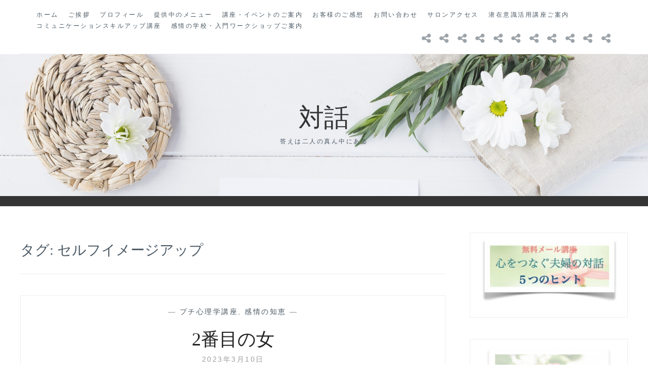

--- FILE ---
content_type: text/html; charset=UTF-8
request_url: https://taiwa-salon.com/tag/%E3%82%BB%E3%83%AB%E3%83%95%E3%82%A4%E3%83%A1%E3%83%BC%E3%82%B8%E3%82%A2%E3%83%83%E3%83%97/
body_size: 62587
content:
<!DOCTYPE html><html lang="ja"><head><meta charset="UTF-8"><meta name="viewport" content="width=device-width, initial-scale=1"><link rel="profile" href="http://gmpg.org/xfn/11"><link rel="pingback" href="https://taiwa-salon.com/xmlrpc.php"><title>セルフイメージアップ | 対話</title><meta name='robots' content='max-image-preview:large' /><link rel='dns-prefetch' href='//webfonts.sakura.ne.jp' /><link rel="alternate" type="application/rss+xml" title="対話 &raquo; フィード" href="https://taiwa-salon.com/feed/" /><link rel="alternate" type="application/rss+xml" title="対話 &raquo; コメントフィード" href="https://taiwa-salon.com/comments/feed/" /><link rel="alternate" type="application/rss+xml" title="対話 &raquo; セルフイメージアップ タグのフィード" href="https://taiwa-salon.com/tag/%e3%82%bb%e3%83%ab%e3%83%95%e3%82%a4%e3%83%a1%e3%83%bc%e3%82%b8%e3%82%a2%e3%83%83%e3%83%97/feed/" /><meta name="description" content="セルフイメージアップ について 対話 答えは二人の真ん中にある" />  <script defer src="[data-uri]"></script> <style type="text/css">img.wp-smiley,
img.emoji {
	display: inline !important;
	border: none !important;
	box-shadow: none !important;
	height: 1em !important;
	width: 1em !important;
	margin: 0 0.07em !important;
	vertical-align: -0.1em !important;
	background: none !important;
	padding: 0 !important;
}</style><link rel='stylesheet' id='vkExUnit_common_style-css' href='https://taiwa-salon.com/wp-content/cache/autoptimize/autoptimize_single_5c7b0f174531342b2d93ecbe2bd69b98.php' type='text/css' media='all' /><style id='vkExUnit_common_style-inline-css' type='text/css'>.veu_promotion-alert__content--text { border: 1px solid rgba(0,0,0,0.125); padding: 0.5em 1em; border-radius: var(--vk-size-radius); margin-bottom: var(--vk-margin-block-bottom); font-size: 0.875rem; } /* Alert Content部分に段落タグを入れた場合に最後の段落の余白を0にする */ .veu_promotion-alert__content--text p:last-of-type{ margin-bottom:0; margin-top: 0; }
:root {--ver_page_top_button_url:url(https://taiwa-salon.com/wp-content/plugins/vk-all-in-one-expansion-unit/assets/images/to-top-btn-icon.svg);}@font-face {font-weight: normal;font-style: normal;font-family: "vk_sns";src: url("https://taiwa-salon.com/wp-content/plugins/vk-all-in-one-expansion-unit/inc/sns/icons/fonts/vk_sns.eot?-bq20cj");src: url("https://taiwa-salon.com/wp-content/plugins/vk-all-in-one-expansion-unit/inc/sns/icons/fonts/vk_sns.eot?#iefix-bq20cj") format("embedded-opentype"),url("https://taiwa-salon.com/wp-content/plugins/vk-all-in-one-expansion-unit/inc/sns/icons/fonts/vk_sns.woff?-bq20cj") format("woff"),url("https://taiwa-salon.com/wp-content/plugins/vk-all-in-one-expansion-unit/inc/sns/icons/fonts/vk_sns.ttf?-bq20cj") format("truetype"),url("https://taiwa-salon.com/wp-content/plugins/vk-all-in-one-expansion-unit/inc/sns/icons/fonts/vk_sns.svg?-bq20cj#vk_sns") format("svg");}</style><link rel='stylesheet' id='wp-block-library-css' href='https://taiwa-salon.com/wp-includes/css/dist/block-library/style.min.css' type='text/css' media='all' /><style id='classic-theme-styles-inline-css' type='text/css'>/*! This file is auto-generated */
.wp-block-button__link{color:#fff;background-color:#32373c;border-radius:9999px;box-shadow:none;text-decoration:none;padding:calc(.667em + 2px) calc(1.333em + 2px);font-size:1.125em}.wp-block-file__button{background:#32373c;color:#fff;text-decoration:none}</style><style id='global-styles-inline-css' type='text/css'>body{--wp--preset--color--black: #000000;--wp--preset--color--cyan-bluish-gray: #abb8c3;--wp--preset--color--white: #ffffff;--wp--preset--color--pale-pink: #f78da7;--wp--preset--color--vivid-red: #cf2e2e;--wp--preset--color--luminous-vivid-orange: #ff6900;--wp--preset--color--luminous-vivid-amber: #fcb900;--wp--preset--color--light-green-cyan: #7bdcb5;--wp--preset--color--vivid-green-cyan: #00d084;--wp--preset--color--pale-cyan-blue: #8ed1fc;--wp--preset--color--vivid-cyan-blue: #0693e3;--wp--preset--color--vivid-purple: #9b51e0;--wp--preset--gradient--vivid-cyan-blue-to-vivid-purple: linear-gradient(135deg,rgba(6,147,227,1) 0%,rgb(155,81,224) 100%);--wp--preset--gradient--light-green-cyan-to-vivid-green-cyan: linear-gradient(135deg,rgb(122,220,180) 0%,rgb(0,208,130) 100%);--wp--preset--gradient--luminous-vivid-amber-to-luminous-vivid-orange: linear-gradient(135deg,rgba(252,185,0,1) 0%,rgba(255,105,0,1) 100%);--wp--preset--gradient--luminous-vivid-orange-to-vivid-red: linear-gradient(135deg,rgba(255,105,0,1) 0%,rgb(207,46,46) 100%);--wp--preset--gradient--very-light-gray-to-cyan-bluish-gray: linear-gradient(135deg,rgb(238,238,238) 0%,rgb(169,184,195) 100%);--wp--preset--gradient--cool-to-warm-spectrum: linear-gradient(135deg,rgb(74,234,220) 0%,rgb(151,120,209) 20%,rgb(207,42,186) 40%,rgb(238,44,130) 60%,rgb(251,105,98) 80%,rgb(254,248,76) 100%);--wp--preset--gradient--blush-light-purple: linear-gradient(135deg,rgb(255,206,236) 0%,rgb(152,150,240) 100%);--wp--preset--gradient--blush-bordeaux: linear-gradient(135deg,rgb(254,205,165) 0%,rgb(254,45,45) 50%,rgb(107,0,62) 100%);--wp--preset--gradient--luminous-dusk: linear-gradient(135deg,rgb(255,203,112) 0%,rgb(199,81,192) 50%,rgb(65,88,208) 100%);--wp--preset--gradient--pale-ocean: linear-gradient(135deg,rgb(255,245,203) 0%,rgb(182,227,212) 50%,rgb(51,167,181) 100%);--wp--preset--gradient--electric-grass: linear-gradient(135deg,rgb(202,248,128) 0%,rgb(113,206,126) 100%);--wp--preset--gradient--midnight: linear-gradient(135deg,rgb(2,3,129) 0%,rgb(40,116,252) 100%);--wp--preset--font-size--small: 13px;--wp--preset--font-size--medium: 20px;--wp--preset--font-size--large: 36px;--wp--preset--font-size--x-large: 42px;--wp--preset--spacing--20: 0.44rem;--wp--preset--spacing--30: 0.67rem;--wp--preset--spacing--40: 1rem;--wp--preset--spacing--50: 1.5rem;--wp--preset--spacing--60: 2.25rem;--wp--preset--spacing--70: 3.38rem;--wp--preset--spacing--80: 5.06rem;--wp--preset--shadow--natural: 6px 6px 9px rgba(0, 0, 0, 0.2);--wp--preset--shadow--deep: 12px 12px 50px rgba(0, 0, 0, 0.4);--wp--preset--shadow--sharp: 6px 6px 0px rgba(0, 0, 0, 0.2);--wp--preset--shadow--outlined: 6px 6px 0px -3px rgba(255, 255, 255, 1), 6px 6px rgba(0, 0, 0, 1);--wp--preset--shadow--crisp: 6px 6px 0px rgba(0, 0, 0, 1);}:where(.is-layout-flex){gap: 0.5em;}:where(.is-layout-grid){gap: 0.5em;}body .is-layout-flow > .alignleft{float: left;margin-inline-start: 0;margin-inline-end: 2em;}body .is-layout-flow > .alignright{float: right;margin-inline-start: 2em;margin-inline-end: 0;}body .is-layout-flow > .aligncenter{margin-left: auto !important;margin-right: auto !important;}body .is-layout-constrained > .alignleft{float: left;margin-inline-start: 0;margin-inline-end: 2em;}body .is-layout-constrained > .alignright{float: right;margin-inline-start: 2em;margin-inline-end: 0;}body .is-layout-constrained > .aligncenter{margin-left: auto !important;margin-right: auto !important;}body .is-layout-constrained > :where(:not(.alignleft):not(.alignright):not(.alignfull)){max-width: var(--wp--style--global--content-size);margin-left: auto !important;margin-right: auto !important;}body .is-layout-constrained > .alignwide{max-width: var(--wp--style--global--wide-size);}body .is-layout-flex{display: flex;}body .is-layout-flex{flex-wrap: wrap;align-items: center;}body .is-layout-flex > *{margin: 0;}body .is-layout-grid{display: grid;}body .is-layout-grid > *{margin: 0;}:where(.wp-block-columns.is-layout-flex){gap: 2em;}:where(.wp-block-columns.is-layout-grid){gap: 2em;}:where(.wp-block-post-template.is-layout-flex){gap: 1.25em;}:where(.wp-block-post-template.is-layout-grid){gap: 1.25em;}.has-black-color{color: var(--wp--preset--color--black) !important;}.has-cyan-bluish-gray-color{color: var(--wp--preset--color--cyan-bluish-gray) !important;}.has-white-color{color: var(--wp--preset--color--white) !important;}.has-pale-pink-color{color: var(--wp--preset--color--pale-pink) !important;}.has-vivid-red-color{color: var(--wp--preset--color--vivid-red) !important;}.has-luminous-vivid-orange-color{color: var(--wp--preset--color--luminous-vivid-orange) !important;}.has-luminous-vivid-amber-color{color: var(--wp--preset--color--luminous-vivid-amber) !important;}.has-light-green-cyan-color{color: var(--wp--preset--color--light-green-cyan) !important;}.has-vivid-green-cyan-color{color: var(--wp--preset--color--vivid-green-cyan) !important;}.has-pale-cyan-blue-color{color: var(--wp--preset--color--pale-cyan-blue) !important;}.has-vivid-cyan-blue-color{color: var(--wp--preset--color--vivid-cyan-blue) !important;}.has-vivid-purple-color{color: var(--wp--preset--color--vivid-purple) !important;}.has-black-background-color{background-color: var(--wp--preset--color--black) !important;}.has-cyan-bluish-gray-background-color{background-color: var(--wp--preset--color--cyan-bluish-gray) !important;}.has-white-background-color{background-color: var(--wp--preset--color--white) !important;}.has-pale-pink-background-color{background-color: var(--wp--preset--color--pale-pink) !important;}.has-vivid-red-background-color{background-color: var(--wp--preset--color--vivid-red) !important;}.has-luminous-vivid-orange-background-color{background-color: var(--wp--preset--color--luminous-vivid-orange) !important;}.has-luminous-vivid-amber-background-color{background-color: var(--wp--preset--color--luminous-vivid-amber) !important;}.has-light-green-cyan-background-color{background-color: var(--wp--preset--color--light-green-cyan) !important;}.has-vivid-green-cyan-background-color{background-color: var(--wp--preset--color--vivid-green-cyan) !important;}.has-pale-cyan-blue-background-color{background-color: var(--wp--preset--color--pale-cyan-blue) !important;}.has-vivid-cyan-blue-background-color{background-color: var(--wp--preset--color--vivid-cyan-blue) !important;}.has-vivid-purple-background-color{background-color: var(--wp--preset--color--vivid-purple) !important;}.has-black-border-color{border-color: var(--wp--preset--color--black) !important;}.has-cyan-bluish-gray-border-color{border-color: var(--wp--preset--color--cyan-bluish-gray) !important;}.has-white-border-color{border-color: var(--wp--preset--color--white) !important;}.has-pale-pink-border-color{border-color: var(--wp--preset--color--pale-pink) !important;}.has-vivid-red-border-color{border-color: var(--wp--preset--color--vivid-red) !important;}.has-luminous-vivid-orange-border-color{border-color: var(--wp--preset--color--luminous-vivid-orange) !important;}.has-luminous-vivid-amber-border-color{border-color: var(--wp--preset--color--luminous-vivid-amber) !important;}.has-light-green-cyan-border-color{border-color: var(--wp--preset--color--light-green-cyan) !important;}.has-vivid-green-cyan-border-color{border-color: var(--wp--preset--color--vivid-green-cyan) !important;}.has-pale-cyan-blue-border-color{border-color: var(--wp--preset--color--pale-cyan-blue) !important;}.has-vivid-cyan-blue-border-color{border-color: var(--wp--preset--color--vivid-cyan-blue) !important;}.has-vivid-purple-border-color{border-color: var(--wp--preset--color--vivid-purple) !important;}.has-vivid-cyan-blue-to-vivid-purple-gradient-background{background: var(--wp--preset--gradient--vivid-cyan-blue-to-vivid-purple) !important;}.has-light-green-cyan-to-vivid-green-cyan-gradient-background{background: var(--wp--preset--gradient--light-green-cyan-to-vivid-green-cyan) !important;}.has-luminous-vivid-amber-to-luminous-vivid-orange-gradient-background{background: var(--wp--preset--gradient--luminous-vivid-amber-to-luminous-vivid-orange) !important;}.has-luminous-vivid-orange-to-vivid-red-gradient-background{background: var(--wp--preset--gradient--luminous-vivid-orange-to-vivid-red) !important;}.has-very-light-gray-to-cyan-bluish-gray-gradient-background{background: var(--wp--preset--gradient--very-light-gray-to-cyan-bluish-gray) !important;}.has-cool-to-warm-spectrum-gradient-background{background: var(--wp--preset--gradient--cool-to-warm-spectrum) !important;}.has-blush-light-purple-gradient-background{background: var(--wp--preset--gradient--blush-light-purple) !important;}.has-blush-bordeaux-gradient-background{background: var(--wp--preset--gradient--blush-bordeaux) !important;}.has-luminous-dusk-gradient-background{background: var(--wp--preset--gradient--luminous-dusk) !important;}.has-pale-ocean-gradient-background{background: var(--wp--preset--gradient--pale-ocean) !important;}.has-electric-grass-gradient-background{background: var(--wp--preset--gradient--electric-grass) !important;}.has-midnight-gradient-background{background: var(--wp--preset--gradient--midnight) !important;}.has-small-font-size{font-size: var(--wp--preset--font-size--small) !important;}.has-medium-font-size{font-size: var(--wp--preset--font-size--medium) !important;}.has-large-font-size{font-size: var(--wp--preset--font-size--large) !important;}.has-x-large-font-size{font-size: var(--wp--preset--font-size--x-large) !important;}
.wp-block-navigation a:where(:not(.wp-element-button)){color: inherit;}
:where(.wp-block-post-template.is-layout-flex){gap: 1.25em;}:where(.wp-block-post-template.is-layout-grid){gap: 1.25em;}
:where(.wp-block-columns.is-layout-flex){gap: 2em;}:where(.wp-block-columns.is-layout-grid){gap: 2em;}
.wp-block-pullquote{font-size: 1.5em;line-height: 1.6;}</style><link rel='stylesheet' id='veu-cta-css' href='https://taiwa-salon.com/wp-content/cache/autoptimize/autoptimize_single_49cf85eb7ca34c20416a105d8aeca134.php' type='text/css' media='all' /><link rel='stylesheet' id='anissa-style-css' href='https://taiwa-salon.com/wp-content/cache/autoptimize/autoptimize_single_83764f7042e48d91ec441a0eaf51d929.php' type='text/css' media='all' /><link rel='stylesheet' id='anissa-fontawesome-css' href='https://taiwa-salon.com/wp-content/cache/autoptimize/autoptimize_single_a207208f1e7533e2d1438db2af73aa7d.php' type='text/css' media='all' /><link rel='stylesheet' id='elementor-lazyload-css' href='https://taiwa-salon.com/wp-content/plugins/elementor/assets/css/modules/lazyload/frontend.min.css' type='text/css' media='all' /> <script defer type='text/javascript' src='https://taiwa-salon.com/wp-includes/js/jquery/jquery.min.js' id='jquery-core-js'></script> <script defer type='text/javascript' src='https://taiwa-salon.com/wp-includes/js/jquery/jquery-migrate.min.js' id='jquery-migrate-js'></script> <script defer type='text/javascript' src='//webfonts.sakura.ne.jp/js/sakurav3.js?fadein=0' id='typesquare_std-js'></script> <link rel="https://api.w.org/" href="https://taiwa-salon.com/wp-json/" /><link rel="alternate" type="application/json" href="https://taiwa-salon.com/wp-json/wp/v2/tags/37" /><link rel="EditURI" type="application/rsd+xml" title="RSD" href="https://taiwa-salon.com/xmlrpc.php?rsd" /><meta name="generator" content="WordPress 6.3.7" /><meta name="generator" content="Elementor 3.16.6; features: e_dom_optimization, e_optimized_assets_loading, e_optimized_css_loading, additional_custom_breakpoints; settings: css_print_method-external, google_font-enabled, font_display-auto"><style type="text/css" id="custom-header-image">.site-branding:before {
				background-image: url( https://taiwa-salon.com/wp-content/themes/anissa/img/header.jpg);
				background-position: center;
				background-repeat: no-repeat;
				background-size: cover;
				content: "";
				display: block;
				position: absolute;
				top: 0;
				left: 0;
				width: 100%;
				height: 100%;
				z-index:-1;
			}</style><meta property="og:site_name" content="対話" /><meta property="og:url" content="https://taiwa-salon.com/2023/03/10/second-wife/" /><meta property="og:title" content="タグ: セルフイメージアップ | 対話" /><meta property="og:description" content="セルフイメージアップ について 対話 答えは二人の真ん中にある" /><meta property="og:type" content="article" /><meta name="twitter:card" content="summary_large_image"><meta name="twitter:description" content="セルフイメージアップ について 対話 答えは二人の真ん中にある"><meta name="twitter:title" content="タグ: セルフイメージアップ | 対話"><meta name="twitter:url" content="https://taiwa-salon.com/2023/03/10/second-wife/"><meta name="twitter:domain" content="taiwa-salon.com"><link rel="icon" href="https://taiwa-salon.com/wp-content/uploads/2017/11/cropped-うさぎ-32x32.jpg" sizes="32x32" /><link rel="icon" href="https://taiwa-salon.com/wp-content/uploads/2017/11/cropped-うさぎ-192x192.jpg" sizes="192x192" /><link rel="apple-touch-icon" href="https://taiwa-salon.com/wp-content/uploads/2017/11/cropped-うさぎ-180x180.jpg" /><meta name="msapplication-TileImage" content="https://taiwa-salon.com/wp-content/uploads/2017/11/cropped-うさぎ-270x270.jpg" />  <script defer src="https://www.googletagmanager.com/gtag/js?id=UA-111559304-1"></script> <script defer src="[data-uri]"></script> </head><body class="archive tag tag-37 post-type-post e-lazyload elementor-default elementor-kit-2758"><div id="page" class="hfeed site"> <a class="skip-link screen-reader-text" href="#content">コンテンツにスキップ</a><header id="masthead" class="site-header" role="banner"><nav id="site-navigation" class="main-navigation clear" role="navigation"> <button class="menu-toggle" aria-controls="primary-menu" aria-expanded="false">メニュー</button><div class="menu-%e3%82%b5%e3%82%a4%e3%83%89%e3%83%a1%e3%83%8b%e3%83%a5%e3%83%bc-container"><ul id="primary-menu" class="menu"><li id="menu-item-88" class="menu-item menu-item-type-custom menu-item-object-custom menu-item-home menu-item-88"><a href="http://taiwa-salon.com/">ホーム</a></li><li id="menu-item-163" class="menu-item menu-item-type-post_type menu-item-object-page menu-item-163"><a href="https://taiwa-salon.com/welcome-message/">ご挨拶</a></li><li id="menu-item-194" class="menu-item menu-item-type-post_type menu-item-object-page menu-item-194"><a href="https://taiwa-salon.com/profile/">プロフィール</a></li><li id="menu-item-187" class="menu-item menu-item-type-post_type menu-item-object-page menu-item-187"><a href="https://taiwa-salon.com/menu/">提供中のメニュー</a></li><li id="menu-item-178" class="menu-item menu-item-type-post_type menu-item-object-page menu-item-178"><a href="https://taiwa-salon.com/event/">講座・イベントのご案内</a></li><li id="menu-item-202" class="menu-item menu-item-type-post_type menu-item-object-page menu-item-202"><a href="https://taiwa-salon.com/costumer-feedback/">お客様のご感想</a></li><li id="menu-item-86" class="menu-item menu-item-type-custom menu-item-object-custom menu-item-86"><a href="https://forms.gle/swhv6VGxE8zARDym9">お問い合わせ</a></li><li id="menu-item-327" class="menu-item menu-item-type-post_type menu-item-object-page menu-item-327"><a href="https://taiwa-salon.com/access/">サロンアクセス</a></li><li id="menu-item-2948" class="menu-item menu-item-type-post_type menu-item-object-page menu-item-2948"><a href="https://taiwa-salon.com/lesson/">潜在意識活用講座ご案内</a></li><li id="menu-item-3685" class="menu-item menu-item-type-post_type menu-item-object-page menu-item-3685"><a href="https://taiwa-salon.com/?page_id=3675">コミュニケーションスキルアップ講座</a></li><li id="menu-item-3285" class="menu-item menu-item-type-post_type menu-item-object-page menu-item-3285"><a href="https://taiwa-salon.com/workshop/">感情の学校・入門ワークショップご案内</a></li></ul></div><div class="social-links"><ul id="menu-%e3%82%b5%e3%82%a4%e3%83%89%e3%83%a1%e3%83%8b%e3%83%a5%e3%83%bc" class="menu"><li class="menu-item menu-item-type-custom menu-item-object-custom menu-item-home menu-item-88"><a href="http://taiwa-salon.com/"><span class="screen-reader-text">ホーム</span></a></li><li class="menu-item menu-item-type-post_type menu-item-object-page menu-item-163"><a href="https://taiwa-salon.com/welcome-message/"><span class="screen-reader-text">ご挨拶</span></a></li><li class="menu-item menu-item-type-post_type menu-item-object-page menu-item-194"><a href="https://taiwa-salon.com/profile/"><span class="screen-reader-text">プロフィール</span></a></li><li class="menu-item menu-item-type-post_type menu-item-object-page menu-item-187"><a href="https://taiwa-salon.com/menu/"><span class="screen-reader-text">提供中のメニュー</span></a></li><li class="menu-item menu-item-type-post_type menu-item-object-page menu-item-178"><a href="https://taiwa-salon.com/event/"><span class="screen-reader-text">講座・イベントのご案内</span></a></li><li class="menu-item menu-item-type-post_type menu-item-object-page menu-item-202"><a href="https://taiwa-salon.com/costumer-feedback/"><span class="screen-reader-text">お客様のご感想</span></a></li><li class="menu-item menu-item-type-custom menu-item-object-custom menu-item-86"><a href="https://forms.gle/swhv6VGxE8zARDym9"><span class="screen-reader-text">お問い合わせ</span></a></li><li class="menu-item menu-item-type-post_type menu-item-object-page menu-item-327"><a href="https://taiwa-salon.com/access/"><span class="screen-reader-text">サロンアクセス</span></a></li><li class="menu-item menu-item-type-post_type menu-item-object-page menu-item-2948"><a href="https://taiwa-salon.com/lesson/"><span class="screen-reader-text">潜在意識活用講座ご案内</span></a></li><li class="menu-item menu-item-type-post_type menu-item-object-page menu-item-3685"><a href="https://taiwa-salon.com/?page_id=3675"><span class="screen-reader-text">コミュニケーションスキルアップ講座</span></a></li><li class="menu-item menu-item-type-post_type menu-item-object-page menu-item-3285"><a href="https://taiwa-salon.com/workshop/"><span class="screen-reader-text">感情の学校・入門ワークショップご案内</span></a></li></ul></div></nav><div class="site-branding"><h1 class="site-title"><a href="https://taiwa-salon.com/" rel="home">対話</a></h1><h2 class="site-description">答えは二人の真ん中にある</h2></div></header><div id="content" class="site-content"><div class="wrap clear"><div id="primary" class="content-area"><main id="main" class="site-main" role="main"><header class="page-header"><h1 class="page-title">タグ: <span>セルフイメージアップ</span></h1></header><article id="post-3565" class="post-3565 post type-post status-publish format-standard has-post-thumbnail hentry category-20 category-77 tag-68 tag-69 tag-37 tag-31 tag-66 tag-52 tag-36"><div class="entry-cat"> &mdash; <a href="https://taiwa-salon.com/category/%e3%83%97%e3%83%81%e5%bf%83%e7%90%86%e5%ad%a6%e8%ac%9b%e5%ba%a7/" rel="category tag">プチ心理学講座</a>, <a href="https://taiwa-salon.com/category/%e6%84%9f%e6%83%85%e3%81%ae%e7%9f%a5%e6%81%b5/" rel="category tag">感情の知恵</a> &mdash;</div><header class="entry-header"><h1 class="entry-title"><a href="https://taiwa-salon.com/2023/03/10/second-wife/" rel="bookmark">2番目の女</a></h1><div class="entry-datetop"> <a href="https://taiwa-salon.com/2023/03/10/second-wife/" title="2番目の女">2023年3月10日</a></div><div class="featured-image"> <a href="https://taiwa-salon.com/2023/03/10/second-wife/" title="2番目の女"><img width="900" height="450" src="https://taiwa-salon.com/wp-content/uploads/2023/03/crown-g96be39728_1920-900x450.jpg" class="attachment-anissa-home size-anissa-home wp-post-image" alt="" decoding="async" fetchpriority="high" /></a></div></header><div class="entry-summary"><p>こんにちは。 感情の学校主宰、対話トレーナーのアマノテルヒです。 &nbsp; 暖かい日が増えてきました。いかがお過ごしですか？ &nbsp; 最近私は ずっと自分が食べたかった固めの焼きプリン作りをマスターしました～（&hellip; <a class="more-link" href="https://taiwa-salon.com/2023/03/10/second-wife/">もっと読む <span class="screen-reader-text">2番目の女</span></a></p></div></article><article id="post-3550" class="post-3550 post type-post status-publish format-standard has-post-thumbnail hentry category-9 category-20 category-22 category-taiwa-salon tag-68 tag-69 tag-35 tag-37 tag-34 tag-52 tag-36"><div class="entry-cat"> &mdash; <a href="https://taiwa-salon.com/category/%e3%81%8a%e5%ae%a2%e6%a7%98%e3%81%ae%e3%81%94%e6%84%9f%e6%83%b3/" rel="category tag">お客様のご感想</a>, <a href="https://taiwa-salon.com/category/%e3%83%97%e3%83%81%e5%bf%83%e7%90%86%e5%ad%a6%e8%ac%9b%e5%ba%a7/" rel="category tag">プチ心理学講座</a>, <a href="https://taiwa-salon.com/category/%e5%a4%ab%e3%81%ab%e3%82%a4%e3%83%a9%e3%81%a3%e3%81%a8%e3%81%97%e3%81%9f%e6%99%82/" rel="category tag">夫にイラっとした時</a>, <a href="https://taiwa-salon.com/category/taiwa-salon/" rel="category tag">夫婦の対話</a> &mdash;</div><header class="entry-header"><h1 class="entry-title"><a href="https://taiwa-salon.com/2023/03/01/communication-70/" rel="bookmark">2人で共に成長していく秘訣</a></h1><div class="entry-datetop"> <a href="https://taiwa-salon.com/2023/03/01/communication-70/" title="2人で共に成長していく秘訣">2023年3月1日</a></div><div class="featured-image"> <a href="https://taiwa-salon.com/2023/03/01/communication-70/" title="2人で共に成長していく秘訣"><img width="640" height="427" src="https://taiwa-salon.com/wp-content/uploads/2023/03/25832346_s.jpg" class="attachment-anissa-home size-anissa-home wp-post-image" alt="" decoding="async" srcset="https://taiwa-salon.com/wp-content/uploads/2023/03/25832346_s.jpg 640w, https://taiwa-salon.com/wp-content/uploads/2023/03/25832346_s-300x200.jpg 300w, https://taiwa-salon.com/wp-content/uploads/2023/03/25832346_s-480x320.jpg 480w, https://taiwa-salon.com/wp-content/uploads/2023/03/25832346_s-450x300.jpg 450w" sizes="(max-width: 640px) 100vw, 640px" /></a></div></header><div class="entry-summary"><p>こんにちは！ 感情の学校主催 心をつなぐ対話トレーナーのアマノテルヒです。 &nbsp; 3月になりましたね！ どんな気分でお過ごしですか？ &nbsp; 年度の変わり目で忙しい方もいらっしゃるかもしれません。 &#038;nbs&hellip; <a class="more-link" href="https://taiwa-salon.com/2023/03/01/communication-70/">もっと読む <span class="screen-reader-text">2人で共に成長していく秘訣</span></a></p></div></article><article id="post-3196" class="post-3196 post type-post status-publish format-standard has-post-thumbnail hentry category-58 category-19 category-77 tag-37 tag-27 tag-70 tag-52 tag-36"><div class="entry-cat"> &mdash; <a href="https://taiwa-salon.com/category/%e3%83%a1%e3%83%83%e3%82%bb%e3%83%bc%e3%82%b8/" rel="category tag">メッセージ</a>, <a href="https://taiwa-salon.com/category/%e6%84%9f%e3%81%98%e3%81%9f%e3%81%93%e3%81%a8/" rel="category tag">感じたこと</a>, <a href="https://taiwa-salon.com/category/%e6%84%9f%e6%83%85%e3%81%ae%e7%9f%a5%e6%81%b5/" rel="category tag">感情の知恵</a> &mdash;</div><header class="entry-header"><h1 class="entry-title"><a href="https://taiwa-salon.com/2022/04/30/be-yourself-2/" rel="bookmark">「愛される存在でいる」のをやめる</a></h1><div class="entry-datetop"> <a href="https://taiwa-salon.com/2022/04/30/be-yourself-2/" title="「愛される存在でいる」のをやめる">2022年4月30日</a></div><div class="featured-image"> <a href="https://taiwa-salon.com/2022/04/30/be-yourself-2/" title="「愛される存在でいる」のをやめる"><img width="900" height="450" src="https://taiwa-salon.com/wp-content/uploads/2022/04/frog-4296784_1920-900x450.jpg" class="attachment-anissa-home size-anissa-home wp-post-image" alt="" decoding="async" /></a></div></header><div class="entry-summary"><p>今日は 「愛される存在でいる」のを止めよう！ という話をしたいと思います。 &nbsp; &nbsp; &nbsp; 「愛される存在でいる」のをやめる？ だって愛されたいのに？？ &nbsp; と思ったりしましたか？ &#038;&hellip; <a class="more-link" href="https://taiwa-salon.com/2022/04/30/be-yourself-2/">もっと読む <span class="screen-reader-text">「愛される存在でいる」のをやめる</span></a></p></div></article><article id="post-2710" class="post-2710 post type-post status-publish format-standard has-post-thumbnail hentry category-10 tag-49 tag-37 tag-54 tag-53"><div class="entry-cat"> &mdash; <a href="https://taiwa-salon.com/category/%e6%8f%90%e4%be%9b%e4%b8%ad%e3%81%ae%e3%83%a1%e3%83%8b%e3%83%a5%e3%83%bc/" rel="category tag">提供中のメニュー</a> &mdash;</div><header class="entry-header"><h1 class="entry-title"><a href="https://taiwa-salon.com/2021/07/09/my-axis/" rel="bookmark">【不思議で面白い、自分軸で生きる・個人セッション体験者限定募集！】</a></h1><div class="entry-datetop"> <a href="https://taiwa-salon.com/2021/07/09/my-axis/" title="【不思議で面白い、自分軸で生きる・個人セッション体験者限定募集！】">2021年7月9日</a></div><div class="featured-image"> <a href="https://taiwa-salon.com/2021/07/09/my-axis/" title="【不思議で面白い、自分軸で生きる・個人セッション体験者限定募集！】"><img width="900" height="450" src="https://taiwa-salon.com/wp-content/uploads/2019/01/whelk-2867882_1920-900x450.jpg" class="attachment-anissa-home size-anissa-home wp-post-image" alt="" decoding="async" loading="lazy" /></a></div></header><div class="entry-summary"><p>こんにちは、陽妃です。 東京は梅雨らしい蒸し暑い雨の日が続いています。 あなたのお住まいのところはいかがですか？ 全国で雨による災害が増えているようです。 被害に遭われていなければいいのですが。 &nbsp; さて、今日&hellip; <a class="more-link" href="https://taiwa-salon.com/2021/07/09/my-axis/">もっと読む <span class="screen-reader-text">【不思議で面白い、自分軸で生きる・個人セッション体験者限定募集！】</span></a></p></div></article><article id="post-2582" class="post-2582 post type-post status-publish format-standard has-post-thumbnail hentry category-86 tag-35 tag-37 tag-52 tag-36"><div class="entry-cat"> &mdash; <a href="https://taiwa-salon.com/category/%e8%87%aa%e5%88%86%e3%81%a8%e3%81%ae%e5%af%be%e8%a9%b1/" rel="category tag">自分との対話</a> &mdash;</div><header class="entry-header"><h1 class="entry-title"><a href="https://taiwa-salon.com/2021/01/30/self-dialogue-2/" rel="bookmark">「自分が嫌い」を克服するファーストステップ★自分との対話</a></h1><div class="entry-datetop"> <a href="https://taiwa-salon.com/2021/01/30/self-dialogue-2/" title="「自分が嫌い」を克服するファーストステップ★自分との対話">2021年1月30日</a></div><div class="featured-image"> <a href="https://taiwa-salon.com/2021/01/30/self-dialogue-2/" title="「自分が嫌い」を克服するファーストステップ★自分との対話"><img width="640" height="427" src="https://taiwa-salon.com/wp-content/uploads/2021/01/自分が嫌い.jpg" class="attachment-anissa-home size-anissa-home wp-post-image" alt="" decoding="async" loading="lazy" srcset="https://taiwa-salon.com/wp-content/uploads/2021/01/自分が嫌い.jpg 640w, https://taiwa-salon.com/wp-content/uploads/2021/01/自分が嫌い-300x200.jpg 300w, https://taiwa-salon.com/wp-content/uploads/2021/01/自分が嫌い-480x320.jpg 480w, https://taiwa-salon.com/wp-content/uploads/2021/01/自分が嫌い-450x300.jpg 450w" sizes="(max-width: 640px) 100vw, 640px" /></a></div></header><div class="entry-summary"><p>こんにちは！ 対話トレーナーのアマノテルヒです。 &nbsp; 大切な人や自分自身と どのように対話したらすれ違うないのかをお伝えしています。 今日は「自分が嫌い」を克服するファーストステップというテーマで話してみます。&hellip; <a class="more-link" href="https://taiwa-salon.com/2021/01/30/self-dialogue-2/">もっと読む <span class="screen-reader-text">「自分が嫌い」を克服するファーストステップ★自分との対話</span></a></p></div></article><article id="post-2525" class="post-2525 post type-post status-publish format-standard has-post-thumbnail hentry category-20 tag-hsp tag-37 tag-36"><div class="entry-cat"> &mdash; <a href="https://taiwa-salon.com/category/%e3%83%97%e3%83%81%e5%bf%83%e7%90%86%e5%ad%a6%e8%ac%9b%e5%ba%a7/" rel="category tag">プチ心理学講座</a> &mdash;</div><header class="entry-header"><h1 class="entry-title"><a href="https://taiwa-salon.com/2021/01/17/hsp-8/" rel="bookmark">HSP・繊細さんが楽に生きる方法【７】</a></h1><div class="entry-datetop"> <a href="https://taiwa-salon.com/2021/01/17/hsp-8/" title="HSP・繊細さんが楽に生きる方法【７】">2021年1月17日</a></div><div class="featured-image"> <a href="https://taiwa-salon.com/2021/01/17/hsp-8/" title="HSP・繊細さんが楽に生きる方法【７】"><img width="900" height="450" src="https://taiwa-salon.com/wp-content/uploads/2021/01/繊細さん７-900x450.jpg" class="attachment-anissa-home size-anissa-home wp-post-image" alt="" decoding="async" loading="lazy" /></a></div></header><div class="entry-summary"><p>こんにちは、対話トレーナーのアマノテルヒです。 大切な人や自分自身と、どのように対話したらすれ違わないのか、 ということをお伝えしています。 &nbsp; &nbsp; 今日は 「HSP・ 繊細さんが楽に生きる方法」とい&hellip; <a class="more-link" href="https://taiwa-salon.com/2021/01/17/hsp-8/">もっと読む <span class="screen-reader-text">HSP・繊細さんが楽に生きる方法【７】</span></a></p></div></article><article id="post-2519" class="post-2519 post type-post status-publish format-standard has-post-thumbnail hentry category-20 category-19 tag-hsp tag-37 tag-52 tag-36"><div class="entry-cat"> &mdash; <a href="https://taiwa-salon.com/category/%e3%83%97%e3%83%81%e5%bf%83%e7%90%86%e5%ad%a6%e8%ac%9b%e5%ba%a7/" rel="category tag">プチ心理学講座</a>, <a href="https://taiwa-salon.com/category/%e6%84%9f%e3%81%98%e3%81%9f%e3%81%93%e3%81%a8/" rel="category tag">感じたこと</a> &mdash;</div><header class="entry-header"><h1 class="entry-title"><a href="https://taiwa-salon.com/2021/01/07/hsp-7/" rel="bookmark">HSP・繊細さんが楽に生きる方法【６】</a></h1><div class="entry-datetop"> <a href="https://taiwa-salon.com/2021/01/07/hsp-7/" title="HSP・繊細さんが楽に生きる方法【６】">2021年1月7日</a></div><div class="featured-image"> <a href="https://taiwa-salon.com/2021/01/07/hsp-7/" title="HSP・繊細さんが楽に生きる方法【６】"><img width="900" height="450" src="https://taiwa-salon.com/wp-content/uploads/2021/01/繊細さん６-900x450.jpg" class="attachment-anissa-home size-anissa-home wp-post-image" alt="" decoding="async" loading="lazy" /></a></div></header><div class="entry-summary"><p>こんにちは！対話トレーナーのアマノテルヒです。 大切な人や自分自身と、どのように対話したらすれ違わないのか、 ということをお伝えしています。 &nbsp; 今日は「 HSP・ 繊細さんが楽に生きる方法」というテーマで話し&hellip; <a class="more-link" href="https://taiwa-salon.com/2021/01/07/hsp-7/">もっと読む <span class="screen-reader-text">HSP・繊細さんが楽に生きる方法【６】</span></a></p></div></article><article id="post-2515" class="post-2515 post type-post status-publish format-standard has-post-thumbnail hentry category-20 tag-hsp tag-35 tag-37 tag-52 tag-36"><div class="entry-cat"> &mdash; <a href="https://taiwa-salon.com/category/%e3%83%97%e3%83%81%e5%bf%83%e7%90%86%e5%ad%a6%e8%ac%9b%e5%ba%a7/" rel="category tag">プチ心理学講座</a> &mdash;</div><header class="entry-header"><h1 class="entry-title"><a href="https://taiwa-salon.com/2020/12/29/hsp-6/" rel="bookmark">HSP・繊細さんが楽に生きる方法【５】</a></h1><div class="entry-datetop"> <a href="https://taiwa-salon.com/2020/12/29/hsp-6/" title="HSP・繊細さんが楽に生きる方法【５】">2020年12月29日</a></div><div class="featured-image"> <a href="https://taiwa-salon.com/2020/12/29/hsp-6/" title="HSP・繊細さんが楽に生きる方法【５】"><img width="900" height="450" src="https://taiwa-salon.com/wp-content/uploads/2020/12/繊細さん５-900x450.jpg" class="attachment-anissa-home size-anissa-home wp-post-image" alt="" decoding="async" loading="lazy" /></a></div></header><div class="entry-summary"><p>こんにちは！ 対話トレーナーのアマノテルヒです。 大切な人や自分自身と、どのように対話したらすれ違わないのか、ということをお伝えしています。 &nbsp; &nbsp; 今日は「 HSP ・繊細さんが楽に生きる方法」とい&hellip; <a class="more-link" href="https://taiwa-salon.com/2020/12/29/hsp-6/">もっと読む <span class="screen-reader-text">HSP・繊細さんが楽に生きる方法【５】</span></a></p></div></article><article id="post-2202" class="post-2202 post type-post status-publish format-standard has-post-thumbnail hentry category-58 category-19 tag-32 tag-73 tag-37"><div class="entry-cat"> &mdash; <a href="https://taiwa-salon.com/category/%e3%83%a1%e3%83%83%e3%82%bb%e3%83%bc%e3%82%b8/" rel="category tag">メッセージ</a>, <a href="https://taiwa-salon.com/category/%e6%84%9f%e3%81%98%e3%81%9f%e3%81%93%e3%81%a8/" rel="category tag">感じたこと</a> &mdash;</div><header class="entry-header"><h1 class="entry-title"><a href="https://taiwa-salon.com/2020/03/25/communication-26/" rel="bookmark">セルフイメージをあげるこんな方法★オブラートに包まずに直球で伝える</a></h1><div class="entry-datetop"> <a href="https://taiwa-salon.com/2020/03/25/communication-26/" title="セルフイメージをあげるこんな方法★オブラートに包まずに直球で伝える">2020年3月25日</a></div><div class="featured-image"> <a href="https://taiwa-salon.com/2020/03/25/communication-26/" title="セルフイメージをあげるこんな方法★オブラートに包まずに直球で伝える"><img width="900" height="450" src="https://taiwa-salon.com/wp-content/uploads/2020/03/sunset-691848_1920-900x450.jpg" class="attachment-anissa-home size-anissa-home wp-post-image" alt="" decoding="async" loading="lazy" /></a></div></header><div class="entry-summary"><p>大切なあなたへ &nbsp; こんにちは！ 大切な人と繋がる極意をお伝えする 天乃陽妃（あまのてるひ）です。 &nbsp; このブログを訪れてくださってありがとうございます（＾＾） 今日は２０時に小池都知事の会見がありま&hellip; <a class="more-link" href="https://taiwa-salon.com/2020/03/25/communication-26/">もっと読む <span class="screen-reader-text">セルフイメージをあげるこんな方法★オブラートに包まずに直球で伝える</span></a></p></div></article><article id="post-2164" class="post-2164 post type-post status-publish format-standard has-post-thumbnail hentry category-23 category-19 category-57 tag-68 tag-69 tag-63 tag-37 tag-52"><div class="entry-cat"> &mdash; <a href="https://taiwa-salon.com/category/%e4%bb%8a%e6%97%a5%e3%81%ae%e3%83%a1%e3%83%83%e3%82%bb%e3%83%bc%e3%82%b8/" rel="category tag">今日のメッセージ</a>, <a href="https://taiwa-salon.com/category/%e6%84%9f%e3%81%98%e3%81%9f%e3%81%93%e3%81%a8/" rel="category tag">感じたこと</a>, <a href="https://taiwa-salon.com/category/%e7%8b%ac%e3%82%8a%e8%a8%80/" rel="category tag">独り言</a> &mdash;</div><header class="entry-header"><h1 class="entry-title"><a href="https://taiwa-salon.com/2020/03/05/forgiveness-3/" rel="bookmark">トイレットペーパーを買いに走った人へ★自分責めしなくていいですよ（＾＾）</a></h1><div class="entry-datetop"> <a href="https://taiwa-salon.com/2020/03/05/forgiveness-3/" title="トイレットペーパーを買いに走った人へ★自分責めしなくていいですよ（＾＾）">2020年3月5日</a></div><div class="featured-image"> <a href="https://taiwa-salon.com/2020/03/05/forgiveness-3/" title="トイレットペーパーを買いに走った人へ★自分責めしなくていいですよ（＾＾）"><img width="900" height="450" src="https://taiwa-salon.com/wp-content/uploads/2020/03/zitronenfalter-fish-380037_1920-2-900x450.jpg" class="attachment-anissa-home size-anissa-home wp-post-image" alt="" decoding="async" loading="lazy" /></a></div></header><div class="entry-summary"><p>大切なあなたへ こんにちは！ 大切な人と繋がる極意をお伝えする 天乃陽妃（あまのてるひ）です。 &nbsp; さて 昨今のコロナ騒動 まだしばらく続きそうですが &nbsp; 今回、トイレットペーパーや キッチンタオルを&hellip; <a class="more-link" href="https://taiwa-salon.com/2020/03/05/forgiveness-3/">もっと読む <span class="screen-reader-text">トイレットペーパーを買いに走った人へ★自分責めしなくていいですよ（＾＾）</span></a></p></div></article><nav class="navigation posts-navigation" aria-label="投稿"><h2 class="screen-reader-text">投稿ナビゲーション</h2><div class="nav-links"><div class="nav-previous"><a href="https://taiwa-salon.com/tag/%E3%82%BB%E3%83%AB%E3%83%95%E3%82%A4%E3%83%A1%E3%83%BC%E3%82%B8%E3%82%A2%E3%83%83%E3%83%97/page/2/" >過去の投稿</a></div></div></nav></main></div><div id="secondary" class="widget-area sidebar" role="complementary"><aside id="vkexunit_banner-2" class="widget widget_vkexunit_banner"><a href="https://www.reservestock.jp/subscribe/66114" class="veu_banner" target="_blank" ><img src="https://taiwa-salon.com/wp-content/uploads/2018/01/無料メール講座ボタン.jpg" alt="" /></a></aside><aside id="vkexunit_banner-8" class="widget widget_vkexunit_banner"><a href="https://taiwa-salon.com/menu/%20" class="veu_banner" target="_blank" ><img src="https://taiwa-salon.com/wp-content/uploads/2019/03/スクリーンショット-2019-03-05-22.54.12.png" alt="" /></a></aside><aside id="vkexunit_banner-11" class="widget widget_vkexunit_banner"><a href="http://taiwa-salon.com/2019/03/31/frustrating-to-husband-36/" class="veu_banner" target="_blank" ><img src="https://taiwa-salon.com/wp-content/uploads/2020/02/スクリーンショット-2020-02-27-15.25.09.png" alt="" /></a></aside><aside id="vkexunit_post_list-2" class="widget widget_vkexunit_post_list"><div class="veu_postList pt_0"><h1 class="widget-title">最近の投稿</h1><div class="postList postList_miniThumb"><div class="postList_item" id="post-3774"><div class="postList_thumbnail"> <a href="https://taiwa-salon.com/2024/11/12/relationship-2/"> <img width="150" height="150" src="https://taiwa-salon.com/wp-content/uploads/2024/11/IMG_7692-2-150x150.jpg" class="attachment-thumbnail size-thumbnail wp-post-image" alt="" decoding="async" loading="lazy" /> </a></div><div class="postList_body"><div class="postList_title entry-title"><a href="https://taiwa-salon.com/2024/11/12/relationship-2/">目からウロコ、人間関係の秘密を知る勉強会は１１月１５日に開催⭐️</a></div><div class="published postList_date postList_meta_items">2024年11月12日</div></div></div><div class="postList_item" id="post-3768"><div class="postList_thumbnail"> <a href="https://taiwa-salon.com/2023/12/08/communication-79/"> <img width="150" height="150" src="https://taiwa-salon.com/wp-content/uploads/2022/12/pine-cones-g133af3898_1920-150x150.jpg" class="attachment-thumbnail size-thumbnail wp-post-image" alt="" decoding="async" loading="lazy" /> </a></div><div class="postList_body"><div class="postList_title entry-title"><a href="https://taiwa-salon.com/2023/12/08/communication-79/">相手を勇気付けるとは</a></div><div class="published postList_date postList_meta_items">2023年12月8日</div></div></div><div class="postList_item" id="post-3761"><div class="postList_thumbnail"> <a href="https://taiwa-salon.com/2023/11/15/communication-78/"> <img width="150" height="150" src="https://taiwa-salon.com/wp-content/uploads/2023/11/deer-5723225_1280-150x150.jpg" class="attachment-thumbnail size-thumbnail wp-post-image" alt="" decoding="async" loading="lazy" /> </a></div><div class="postList_body"><div class="postList_title entry-title"><a href="https://taiwa-salon.com/2023/11/15/communication-78/">基本的に会話はずれるもの</a></div><div class="published postList_date postList_meta_items">2023年11月15日</div></div></div><div class="postList_item" id="post-3730"><div class="postList_thumbnail"> <a href="https://taiwa-salon.com/2023/11/03/communication-77/"> <img width="150" height="150" src="https://taiwa-salon.com/wp-content/uploads/2020/09/3500570_s-150x150.jpg" class="attachment-thumbnail size-thumbnail wp-post-image" alt="" decoding="async" loading="lazy" /> </a></div><div class="postList_body"><div class="postList_title entry-title"><a href="https://taiwa-salon.com/2023/11/03/communication-77/">何を分かち合うのか</a></div><div class="published postList_date postList_meta_items">2023年11月3日</div></div></div><div class="postList_item" id="post-3662"><div class="postList_thumbnail"> <a href="https://taiwa-salon.com/2023/08/16/communication-76/"> <img width="150" height="150" src="https://taiwa-salon.com/wp-content/uploads/2023/08/948096_s-150x150.jpg" class="attachment-thumbnail size-thumbnail wp-post-image" alt="" decoding="async" loading="lazy" /> </a></div><div class="postList_body"><div class="postList_title entry-title"><a href="https://taiwa-salon.com/2023/08/16/communication-76/">うまくいかない時は〇〇がずれている</a></div><div class="published postList_date postList_meta_items">2023年8月16日</div></div></div><div class="postList_item" id="post-3656"><div class="postList_thumbnail"> <a href="https://taiwa-salon.com/2023/08/04/communication-75/"> <img width="150" height="150" src="https://taiwa-salon.com/wp-content/uploads/2023/08/26626069_s-1-150x150.jpg" class="attachment-thumbnail size-thumbnail wp-post-image" alt="" decoding="async" loading="lazy" /> </a></div><div class="postList_body"><div class="postList_title entry-title"><a href="https://taiwa-salon.com/2023/08/04/communication-75/">相手に対するモヤモヤした気持ちは早々に手放そう</a></div><div class="published postList_date postList_meta_items">2023年8月4日</div></div></div><div class="postList_item" id="post-3650"><div class="postList_thumbnail"> <a href="https://taiwa-salon.com/2023/07/30/communication-74/"> <img width="150" height="150" src="https://taiwa-salon.com/wp-content/uploads/2023/07/26553535_s-150x150.jpg" class="attachment-thumbnail size-thumbnail wp-post-image" alt="" decoding="async" loading="lazy" /> </a></div><div class="postList_body"><div class="postList_title entry-title"><a href="https://taiwa-salon.com/2023/07/30/communication-74/">その心遣いはない方がいい</a></div><div class="published postList_date postList_meta_items">2023年7月30日</div></div></div><div class="postList_item" id="post-3647"><div class="postList_thumbnail"> <a href="https://taiwa-salon.com/2023/07/19/online-event/"> <img width="150" height="150" src="https://taiwa-salon.com/wp-content/uploads/2019/10/heart-3351871_1920-150x150.jpg" class="attachment-thumbnail size-thumbnail wp-post-image" alt="" decoding="async" loading="lazy" /> </a></div><div class="postList_body"><div class="postList_title entry-title"><a href="https://taiwa-salon.com/2023/07/19/online-event/">お悩み解決グループセッション行います。</a></div><div class="published postList_date postList_meta_items">2023年7月19日</div></div></div><div class="postList_item" id="post-3641"><div class="postList_thumbnail"> <a href="https://taiwa-salon.com/2023/07/07/communication-73/"> <img width="150" height="150" src="https://taiwa-salon.com/wp-content/uploads/2023/07/landscape-7373484_1280-150x150.jpg" class="attachment-thumbnail size-thumbnail wp-post-image" alt="" decoding="async" loading="lazy" /> </a></div><div class="postList_body"><div class="postList_title entry-title"><a href="https://taiwa-salon.com/2023/07/07/communication-73/">でも、どうせ無駄だと思うんです。</a></div><div class="published postList_date postList_meta_items">2023年7月7日</div></div></div><div class="postList_item" id="post-3632"><div class="postList_thumbnail"> <a href="https://taiwa-salon.com/2023/07/02/communication-72/"> <img width="150" height="150" src="https://taiwa-salon.com/wp-content/uploads/2023/07/spaghetti-1392272_1280-150x150.jpg" class="attachment-thumbnail size-thumbnail wp-post-image" alt="" decoding="async" loading="lazy" /> </a></div><div class="postList_body"><div class="postList_title entry-title"><a href="https://taiwa-salon.com/2023/07/02/communication-72/">もっとはっきりして欲しいのだけど…</a></div><div class="published postList_date postList_meta_items">2023年7月2日</div></div></div></div></div></aside><aside id="wp_widget_vk_taxonomy_list-3" class="widget widget_wp_widget_vk_taxonomy_list"><div class="sideWidget widget_taxonomies widget_nav_menu"><h1 class="widget-title">カテゴリー</h1><ul class="localNavi"><li class="cat-item cat-item-21"><a href="https://taiwa-salon.com/category/%e3%81%84%e3%81%9f%e3%81%a0%e3%81%84%e3%81%9f%e3%81%94%e8%b3%aa%e5%95%8f/">いただいたご質問</a></li><li class="cat-item cat-item-9"><a href="https://taiwa-salon.com/category/%e3%81%8a%e5%ae%a2%e6%a7%98%e3%81%ae%e3%81%94%e6%84%9f%e6%83%b3/">お客様のご感想</a></li><li class="cat-item cat-item-12"><a href="https://taiwa-salon.com/category/%e3%81%94%e6%8c%a8%e6%8b%b6/">ご挨拶</a></li><li class="cat-item cat-item-20"><a href="https://taiwa-salon.com/category/%e3%83%97%e3%83%81%e5%bf%83%e7%90%86%e5%ad%a6%e8%ac%9b%e5%ba%a7/">プチ心理学講座</a></li><li class="cat-item cat-item-58"><a href="https://taiwa-salon.com/category/%e3%83%a1%e3%83%83%e3%82%bb%e3%83%bc%e3%82%b8/">メッセージ</a></li><li class="cat-item cat-item-46"><a href="https://taiwa-salon.com/category/%e4%ba%ba%e3%81%a8%e7%b9%8b%e3%81%8c%e3%82%8b/">人と繋がる</a></li><li class="cat-item cat-item-15"><a href="https://taiwa-salon.com/category/%e4%ba%ba%e9%96%93%e9%96%a2%e4%bf%82%e3%81%ae%e5%8a%9b%e5%ad%a6/">人間関係の力学</a></li><li class="cat-item cat-item-23"><a href="https://taiwa-salon.com/category/%e4%bb%8a%e6%97%a5%e3%81%ae%e3%83%a1%e3%83%83%e3%82%bb%e3%83%bc%e3%82%b8/">今日のメッセージ</a></li><li class="cat-item cat-item-22"><a href="https://taiwa-salon.com/category/%e5%a4%ab%e3%81%ab%e3%82%a4%e3%83%a9%e3%81%a3%e3%81%a8%e3%81%97%e3%81%9f%e6%99%82/">夫にイラっとした時</a></li><li class="cat-item cat-item-14"><a href="https://taiwa-salon.com/category/taiwa-salon/">夫婦の対話</a></li><li class="cat-item cat-item-19"><a href="https://taiwa-salon.com/category/%e6%84%9f%e3%81%98%e3%81%9f%e3%81%93%e3%81%a8/">感じたこと</a></li><li class="cat-item cat-item-77"><a href="https://taiwa-salon.com/category/%e6%84%9f%e6%83%85%e3%81%ae%e7%9f%a5%e6%81%b5/">感情の知恵</a></li><li class="cat-item cat-item-10"><a href="https://taiwa-salon.com/category/%e6%8f%90%e4%be%9b%e4%b8%ad%e3%81%ae%e3%83%a1%e3%83%8b%e3%83%a5%e3%83%bc/">提供中のメニュー</a></li><li class="cat-item cat-item-16"><a href="https://taiwa-salon.com/category/%e6%97%a5%e3%80%85%e3%81%ae%e5%87%ba%e6%9d%a5%e4%ba%8b/">日々の出来事</a></li><li class="cat-item cat-item-1"><a href="https://taiwa-salon.com/category/%e6%9c%aa%e5%88%86%e9%a1%9e/">未分類</a></li><li class="cat-item cat-item-57"><a href="https://taiwa-salon.com/category/%e7%8b%ac%e3%82%8a%e8%a8%80/">独り言</a></li><li class="cat-item cat-item-110"><a href="https://taiwa-salon.com/category/%e7%a5%9e%e6%a7%98%e3%81%a8%e3%81%ae%e5%af%be%e8%a9%b1/">神様との対話</a></li><li class="cat-item cat-item-86"><a href="https://taiwa-salon.com/category/%e8%87%aa%e5%88%86%e3%81%a8%e3%81%ae%e5%af%be%e8%a9%b1/">自分との対話</a></li><li class="cat-item cat-item-11"><a href="https://taiwa-salon.com/category/%e8%ac%9b%e5%ba%a7%e3%83%bb%e3%82%a4%e3%83%99%e3%83%b3%e3%83%88%e3%81%ae%e3%81%94%e6%a1%88%e5%86%85/">講座・イベントのご案内</a></li><li class="cat-item cat-item-18"><a href="https://taiwa-salon.com/category/%e9%a0%91%e5%bc%b5%e3%82%8a%e3%81%99%e3%81%8e%e3%81%a1%e3%82%83%e3%81%86%e5%a5%b3%e6%80%a7%e3%81%9f%e3%81%a1%e3%81%b8/">頑張りすぎちゃう女性たちへ</a></li></ul></div></aside></div></div></div><footer id="colophon" class="site-footer wrap" role="contentinfo"><div class="footer-widgets clear"><div class="widget-area"><aside id="vkexunit_banner-3" class="widget widget_vkexunit_banner"><a href="https://www.reservestock.jp/subscribe/66114" class="veu_banner" ><img src="https://taiwa-salon.com/wp-content/uploads/2017/12/無料メール講座バナー.jpg" alt="" /></a></aside><aside id="vkexunit_banner-12" class="widget widget_vkexunit_banner"><a href="http://taiwa-salon.com/2019/03/31/frustrating-to-husband-36/" class="veu_banner" target="_blank" ><img src="https://taiwa-salon.com/wp-content/uploads/2020/02/スクリーンショット-2020-02-27-15.25.09.png" alt="" /></a></aside></div><div class="widget-area"><aside id="vkexunit_banner-10" class="widget widget_vkexunit_banner"><a href="http://taiwa-salon.com/menu/%20" class="veu_banner" target="_blank" ><img src="https://taiwa-salon.com/wp-content/uploads/2019/03/スクリーンショット-2019-03-05-22.54.12.png" alt="" /></a></aside></div><div class="widget-area"></div></div><div class="site-info"> <a href="https://ja.wordpress.org/">Proudly powered by WordPress</a> <span class="sep"> | </span> Theme: Anissa by <a href="https://alienwp.com/" rel="designer">AlienWP</a>.</div></footer></div> <a href="#top" id="page_top" class="page_top_btn">PAGE TOP</a> <script defer src="[data-uri]"></script> <script defer type='text/javascript' src='https://taiwa-salon.com/wp-includes/js/clipboard.min.js' id='clipboard-js'></script> <script defer type='text/javascript' src='https://taiwa-salon.com/wp-content/cache/autoptimize/autoptimize_single_c0177607a425a26a0c35ff148f212c51.php' id='copy-button-js'></script> <script defer type='text/javascript' src='https://taiwa-salon.com/wp-content/plugins/vk-all-in-one-expansion-unit/inc/smooth-scroll/js/smooth-scroll.min.js' id='smooth-scroll-js-js'></script> <script defer id="vkExUnit_master-js-js-extra" src="[data-uri]"></script> <script defer type='text/javascript' src='https://taiwa-salon.com/wp-content/plugins/vk-all-in-one-expansion-unit/assets/js/all.min.js' id='vkExUnit_master-js-js'></script> <script defer type='text/javascript' src='https://taiwa-salon.com/wp-content/cache/autoptimize/autoptimize_single_c800cb6d4c05f09d19c06235c10abc74.php' id='anissa-navigation-js'></script> <script defer type='text/javascript' src='https://taiwa-salon.com/wp-content/cache/autoptimize/autoptimize_single_caaada24c36ed88a759bf4289b0c6ba8.php' id='anissa-skip-link-focus-fix-js'></script> <script defer type='text/javascript' src='https://taiwa-salon.com/wp-content/cache/autoptimize/autoptimize_single_a5f96c62d75be144282ef6cc429a6259.php' id='owl.carousel-js'></script> <script defer type='text/javascript' src='https://taiwa-salon.com/wp-content/cache/autoptimize/autoptimize_single_0630fe5e61da7db243447a0d8ea6a28f.php' id='anissa-effects-js'></script> </body></html>

--- FILE ---
content_type: text/css; charset=utf-8
request_url: https://taiwa-salon.com/wp-content/cache/autoptimize/autoptimize_single_83764f7042e48d91ec441a0eaf51d929.php
body_size: 31042
content:
html{font-family:sans-serif;-webkit-text-size-adjust:100%;-ms-text-size-adjust:100%}body{margin:0}article,aside,details,figcaption,figure,footer,header,main,menu,nav,section,summary{display:block}audio,canvas,progress,video{display:inline-block;vertical-align:baseline}audio:not([controls]){display:none;height:0}[hidden],template{display:none}a{background-color:transparent}a:active,a:hover{outline:0}abbr[title]{border-bottom:1px dotted}b,strong{font-weight:700}dfn{font-style:italic}h1{font-size:2em;margin:.67em 0}mark{background:#ff0;color:#000}small{font-size:80%}sub,sup{font-size:75%;line-height:0;position:relative;vertical-align:baseline}sup{top:-.5em}sub{bottom:-.25em}img{border:0}svg:not(:root){overflow:hidden}figure{margin:1em 40px}hr{box-sizing:content-box;height:0}pre{overflow:auto}code,kbd,pre,samp{font-family:monospace,monospace;font-size:1em}button,input,optgroup,select,textarea{color:inherit;font:inherit;margin:0}button{overflow:visible}button,select{text-transform:none}button,html input[type=button],input[type=reset],input[type=submit]{-webkit-appearance:button;cursor:pointer}button[disabled],html input[disabled]{cursor:default}button::-moz-focus-inner,input::-moz-focus-inner{border:0;padding:0}input{line-height:normal}input[type=checkbox],input[type=radio]{box-sizing:border-box;padding:0}input[type=number]::-webkit-inner-spin-button,input[type=number]::-webkit-outer-spin-button{height:auto}input[type=search]{-webkit-appearance:textfield;box-sizing:content-box}input[type=search]::-webkit-search-cancel-button,input[type=search]::-webkit-search-decoration{-webkit-appearance:none}fieldset{border:1px solid silver;margin:0 2px;padding:.35em .625em .8em}legend{border:0;padding:0}textarea{overflow:auto}optgroup{font-weight:700}table{border-collapse:collapse;border-spacing:0}td,th{padding:0}body,button,input,select,textarea{color:#495762;font-size:16px;font-size:1rem;line-height:1.6}h1,h2,h3,h4,h5,h6{clear:both;color:#495762;font-family:'Playfair Display',serif;line-height:1.3;font-weight:400}h1 a,h2 a,h3 a,h4 a,h5 a,h6 a{color:#495762}h1{margin-bottom:15px;text-transform:uppercase;font-size:3.125em}h2{margin-bottom:15px;font-size:38px}h3{font-size:28px}h4{font-size:24px}h5{font-size:16px}h6{font-size:13px;text-transform:uppercase}p{margin-bottom:1.6em}dfn,cite,em,i{font-style:italic}blockquote{margin:0 1.6em;font-style:italic;font-size:20px}address{margin:0 0 1.6em}pre{background:#eee;font-family:"Courier 10 Pitch",Courier,monospace;font-size:15px;font-size:.9375rem;line-height:1.6;margin-bottom:1.6em;max-width:100%;overflow:auto;padding:1.6em}code,kbd,tt,var{font-family:Monaco,Consolas,"Andale Mono","DejaVu Sans Mono",monospace;font-size:15px;font-size:.9375rem}abbr,acronym{border-bottom:1px dotted #666;cursor:help}mark,ins{background:#fff9c0;text-decoration:none}big{font-size:125%}.wrap{max-width:1200px;margin:0 auto;padding-top:0}html{box-sizing:border-box}*,*:before,*:after{box-sizing:inherit}body{background:#fff;font-family:'Merriweather',serif;font-size:16px;font-weight:300;color:#495762;line-height:1.7}blockquote:before,blockquote:after,q:before,q:after{content:""}blockquote,q{quotes:"" ""}hr{background-color:#ccc;border:0;height:1px;margin-bottom:1.6em}ul,ol{margin:0 0 1.6em 2.4em;padding:0}ul{list-style:disc}ol{list-style:decimal}li>ul,li>ol{margin-bottom:0;margin-left:2.4em}dt{font-weight:700}dd{margin:0 1.6em 1.6em}img{height:auto;max-width:100%}table{border:1px solid #eee;margin:0 0 1.6em;width:100%}th,td{padding:.8em 5px}tr:nth-of-type(2n){background:#f9f9f9}caption{font-weight:700;margin:0 0 .8em}button.menu-toggle,button.menu-toggle:hover,button.menu-toggle:focus{background-color:#fff;font-family:'Montserrat',sans-serif;font-weight:400;font-size:13px;letter-spacing:2.5px}button,input[type=button],input[type=reset],input[type=submit]{border:0;background:#eee;font-family:'Montserrat',sans-serif;font-weight:400;font-size:13px;letter-spacing:2.5px;padding:15px 1.6em;text-transform:uppercase;transition:.2s}.button,button:hover,input[type=button]:hover,input[type=reset]:hover,input[type=submit]:hover{background-color:#ccd4db;border-bottom:0!important}button:focus,input[type=button]:focus,input[type=reset]:focus,input[type=submit]:focus,button:active,input[type=button]:active,input[type=reset]:active,input[type=submit]:active{background-color:#ccd4db}input[type=text],input[type=email],input[type=url],input[type=tel],input[type=password],input[type=search],textarea{font-family:'Merriweather',serif;padding:15px;border:1px solid #eee;background:#fff;max-width:100%;transition:.1s}input[type=text]:focus,input[type=email]:focus,input[type=url]:focus,input[type=tel]:focus,input[type=password]:focus,input[type=search]:focus,textarea:focus{border-color:#ccc;color:#111;outline:none}input[type=text],input[type=email],input[type=url],input[type=tel],input[type=password],input[type=search]{padding:.8em}.search-form{position:relative}input[type=search].search-field{box-sizing:border-box;padding-left:2em}.search-form label:before{content:"\f002";font-family:FontAwesome;font-size:14px;font-weight:400;line-height:1;text-decoration:none;display:block;position:absolute;top:1.2em;left:.8em;-webkit-font-smoothing:antialiased}textarea{padding-left:.8em;width:100%}a,a:visited{text-decoration:none;color:#495762;transition:.1s}a:focus,a:hover{color:#8193a1;text-decoration:none}.entry-datetop a,.entry-datetop a:visited{color:#9c9c9c}.entry-summary a,.entry-summary a:visited,.widget a,.widget a:visited,.entry-meta a,.entry-meta a:visited,.entry-footer a,.entry-footer a:visited,.site-footer a,.site-footer a:visited,.entry-title a,.entry-title a:visited,.post-navigation a,.post-navigation a:visited,.posts-navigation a,.posts-navigation a:visited,.comment-navigation a,.comment-navigation a:visited,.widget_authors a strong,.widget_authors a:visited strong{border-bottom:2px solid transparent}.site-footer a,.site-footer a:visited,.entry-meta a,.entry-meta a:visited,.widget_authors a strong,.widget_authors a:visited strong{border-bottom-width:1px}.entry-title a,.entry-title a:visited{border-bottom-width:3px}.entry-content a:focus,.entry-content a:hover,.entry-summary a:focus,.entry-summary a:hover,.widget a:focus,.widget a:hover,.entry-meta a:focus,.entry-meta a:hover,.entry-footer a:focus,.entry-footer a:hover,.site-footer a:focus,.site-footer a:hover,.entry-title a:focus,.entry-title a:hover,.post-navigation a:focus,.post-navigation a:hover,.posts-navigation a:focus,.posts-navigation a:hover,.comment-navigation a:focus,.comment-navigation a:hover,.widget_authors a:focus strong,.widget_authors a:hover strong{border-bottom-color:currentColor}.widget_authors>ul>li>a:first-of-type,.widget_authors>ul>li>a:first-of-type:visited,.widget_authors>ul>li>a:first-of-type:hover,.widget_authors>ul>li>a:first-of-type:focus{border:0}a:focus{outline:thin dotted}a:hover,a:active{outline:0}.entry-content a,.entry-summary a{word-wrap:break-word}.widget_text a,.widget_text a:visited{color:#8193a1}.entry-content a,.entry-content a:visited{color:#8193a1;border-bottom:2px solid #8193a1}.entry-content a:hover,.widget a:hover{color:#495762;border-bottom:2px solid #495762}.main-navigation{border-bottom:1px solid #eee;clear:both;display:block;margin:0 auto;padding:1.6em 2.5%;text-transform:uppercase;width:100%;font-family:'Montserrat',sans-serif;font-weight:400;font-size:12px;letter-spacing:2.5px;max-width:1200px}.main-navigation>div:first-of-type{float:left}.main-navigation ul{display:none;list-style:none;margin:0;padding-left:0}.main-navigation li{display:inline-block;margin-right:1.6em;position:relative}.main-navigation .menu li:last-of-type{margin-right:0}.main-navigation>div:first-of-type a{border-bottom:2px solid transparent;display:block}.main-navigation ul ul{background:#fff;border:1px solid #eee;float:left;position:absolute;top:1.65em;left:-999em;z-index:99999}.main-navigation ul ul ul{left:-999em;top:0}.main-navigation ul ul a{border-bottom:0;margin:0;padding:.8em;width:200px}.main-navigation li:hover>a,.main-navigation li.focus>a{border-bottom-color:currentColor}.main-navigation ul ul :hover>a,.main-navigation ul ul .focus>a{border-bottom-color:transparent}.main-navigation ul ul a:hover,.main-navigation ul ul a.focus{border-bottom-color:transparent}.main-navigation ul li:hover>ul,.main-navigation ul li.focus>ul{left:auto}.main-navigation ul ul li:hover>ul,.main-navigation ul ul li.focus>ul{top:-1px;left:100%}.main-navigation>div:first-of-type>ul>.current_page_item>a,.main-navigation>div:first-of-type>ul>.current-menu-item>a{border-bottom-color:currentColor}.main-navigation ul li.menu-item-has-children,.main-navigation ul li.page_item_has_children{margin-right:3em}.main-navigation ul li.menu-item-has-children>a:after,.main-navigation ul li.page_item_has_children>a:after{content:"\f078";font-family:FontAwesome;font-size:14px;font-weight:400;line-height:1;display:inline-block;height:100%;opacity:.4;padding-left:.8em;position:absolute;right:-1.6em;top:3px;vertical-align:text-top;-webkit-font-smoothing:antialiased}.main-navigation ul ul li.menu-item-has-children>a:after,.main-navigation ul ul li.page_item_has_children>a:after{content:"\f054";display:inline-block;margin-top:3px;margin-left:10px;padding:0;opacity:.4;position:static;vertical-align:text-top}.social-links{display:none;float:right;line-height:1}.social-links li{margin-right:15px;font-size:24px}.social-links li:last-of-type{margin-right:0}.social-links li a:before{content:"\f1e0";color:#9da4aa;font-family:FontAwesome;font-size:21px;font-weight:400;line-height:1;text-decoration:none;transition:.2s;-webkit-font-smoothing:antialiased}.social-links li a:hover:before{color:#495762}.social-links li a:hover{text-decoration:none}.social-links ul a[href*='wordpress.org']:before,.social-links ul a[href*='wordpress.com']:before{content:'\f205'}.social-links ul a[href*='facebook.com']:before{content:'\f230'}.social-links ul a[href*='twitter.com']:before{content:'\f099'}.social-links ul a[href*='dribbble.com']:before{content:'\f17d'}.social-links ul a[href*='plus.google.com']:before{content:'\f0d5'}.social-links ul a[href*='pinterest.com']:before{content:'\f231'}.social-links ul a[href*='github.com']:before{content:'\f09b'}.social-links ul a[href*='tumblr.com']:before{content:'\f173'}.social-links ul a[href*='youtube.com']:before{content:'\f16a'}.social-links ul a[href*='flickr.com']:before{content:'\f16e'}.social-links ul a[href*='vimeo.com']:before{content:'\f194'}.social-links ul a[href*='instagram.com']:before{content:'\f16d'}.social-links ul a[href*='codepen.io']:before{content:'\f1cb'}.social-links ul a[href*='linkedin.com']:before{content:'\f0e1'}.social-links ul a[href*='foursquare.com']:before{content:'\f180'}.social-links ul a[href*='reddit.com']:before{content:'\f1a1'}.social-links ul a[href*='digg.com']:before{content:'\f1a6'}.social-links ul a[href*='stumbleupon.com']:before{content:'\f1a4'}.social-links ul a[href*='spotify.com']:before{content:'\f1a4'}.social-links ul a[href*='twitch.tv']:before{content:'\f1e8'}.social-links ul a[href*='dropbox.com']:before{content:'\f16b'}.social-links ul a[href*='/feed']:before{content:'\f09e'}.social-links ul a[href*=skype]:before{content:'\f17e'}.social-links ul a[href*=mailto]:before{content:'\f0e0'}.social-links ul a[href*='wordpress.com']:before{content:'\f19a'}.menu-toggle,.main-navigation.toggled ul,.main-navigation.toggled .social-links{display:block;margin:0 auto;width:100%}.menu-toggle{font-size:18px}.menu-toggle:before{content:"\f0c9";display:inline-block;font-family:FontAwesome;font-size:14px;font-weight:400;line-height:1;margin-top:-2px;margin-right:5px;position:relative;top:-1px;text-decoration:none;vertical-align:baseline;-webkit-font-smoothing:antialiased}.site-main .comment-navigation,.site-main .posts-navigation,.site-main .post-navigation{border-top:1px solid #eee;border-bottom:1px solid #eee;color:#495762;font-family:'Playfair Display',serif;font-size:24px;margin:0 0 1.6em;padding:.8em 0;overflow:hidden}.meta-nav{display:block;font-size:12px;font-weight:400;margin:0;text-transform:uppercase;font-family:'Montserrat',sans-serif;font-weight:400;font-size:13px;letter-spacing:2.5px}.comment-navigation .nav-previous,.posts-navigation .nav-previous,.post-navigation .nav-previous{float:left;width:50%}.comment-navigation .nav-next,.posts-navigation .nav-next,.post-navigation .nav-next{float:right;text-align:right;width:50%}.site-main .comment-navigation a,.site-main .posts-navigation a,.site-main .post-navigation a{color:#495762}.screen-reader-text{clip:rect(1px,1px,1px,1px);position:absolute !important;height:1px;width:1px;overflow:hidden}.screen-reader-text:focus{background-color:#f1f1f1;border-radius:3px;box-shadow:0 0 2px 2px rgba(0,0,0,.6);clip:auto !important;color:#21759b;display:block;font-size:14px;font-size:.875rem;font-weight:700;height:auto;left:5px;line-height:normal;padding:15px 23px 14px;text-decoration:none;top:5px;width:auto;z-index:100000}.alignleft{display:inline;float:left;margin:.8em 1.6em .8em 0}.alignright{display:inline;float:right;margin:.8em 0 .8em 1.6em}.aligncenter{clear:both;display:block;margin:.8em auto}.clear:before,.clear:after,.entry-content:before,.entry-content:after,.comment-content:before,.comment-content:after,.site-header:before,.site-header:after,.site-content:before,.site-content:after,.site-footer:before,.site-footer:after,.hentry:before,.hentry:after{content:"";display:table}.clear:after,.entry-content:after,.comment-content:after,.site-header:after,.site-content:after,.site-footer:after,.hentry:after{clear:both}.site-branding{padding:3.2em 1.6em;position:relative;text-align:center;margin-bottom:0;margin-bottom:0;padding-top:100px;padding-bottom:100px;border-bottom:20px solid #343434}.site-title,.site-title a{color:#343434;line-height:1;margin-top:0;text-decoration:none}.site-description{color:#495762;margin-bottom:0;font-family:'Montserrat',sans-serif;font-weight:400;font-size:12px;letter-spacing:2.5px;text-transform:uppercase}.featured-header-image{margin:3.2em auto 0;text-align:center}.featured-header-image img{width:100%;height:auto}.widget{font-size:13px;margin:0 0 3.2em}.sidebar .widget{border:1px solid #eee;padding:20px;padding-top:10px}.widget select{max-width:100%}.widget_search .search-submit{display:none}.tagcloud a,.tagcloud a:visited{border:0;background:#eee;font-family:'Montserrat',sans-serif;font-weight:400;font-size:13px;letter-spacing:2.5px;padding:5px;text-transform:uppercase;transition:.2s;margin:5px;display:inline-block}.tagcloud a:hover{background-color:#ccd4db;border-bottom:0}.widget_calendar td#next{text-align:right}.widget-title{font-size:14px;font-weight:700;text-transform:uppercase}.sidebar .widget-title{font-family:'Montserrat',sans-serif;font-weight:400;font-size:15px;letter-spacing:2.5px;text-align:center}.site-footer .widget-title{font-family:'Montserrat',sans-serif;font-weight:400;font-size:15px;letter-spacing:2.5px;text-align:left}.widget ul{list-style:none;margin:0;padding:0}.widget ul li{margin-top:.8em;padding-top:.8em;border-top:1px solid #eee}.footer-widgets{border-top:1px solid #eee;margin:1.6em 0;padding:5% 2.5% 0}.footer-widgets .widget-area{width:30%;margin-right:5%;overflow:hidden;float:left}.footer-widgets .widget-area:last-of-type{margin-right:0}.footer-widgets .social-links li{display:inline-block;padding-right:2.5%;font-size:16px}.footer-widgets .social-links li:last-of-type{padding-right:0}.footer-widgets .social-links li a{color:#9da4aa}.widget_recent_entries .post-date{color:#bbb}.widget_recent_comments tr{background:0 0;border-top:1px solid #eee}.widget_recent_comments td{padding-top:.8em !important;padding-bottom:.8em !important}.widget_authors strong{margin-left:5px}.jetpack-display-remote-posts h4{clear:both;display:block;font-size:100% !important;border-top:1px solid #eee;padding-top:1.6em !important;margin-top:1.6em !important;margin-bottom:.8em !important}.jetpack-display-remote-posts img{margin-bottom:.8em}.jetpack-display-remote-posts p{font-size:100% !important}.authorwidget span{display:block;padding:0 0 17px}.authorwidget span img{display:block;margin-top:10px}.authorwidget p em{color:#45b583;display:inline;font-style:normal}.authorwidget ul{display:block;text-align:center}.authorwidget ul li{display:inline-block;padding:0 8px;border:0;margin-bottom:-10px;margin-top:-10px;padding-bottom:10px}.authorwidget ul li a{display:inline-block}.authorwidget ul li a{font-size:17px}.sticky{display:block}.hentry{margin:1.6em 0 3.8em}.single .hentry,.page .hentry{margin-bottom:0}.byline,.updated:not(.published){display:none}.single .byline,.group-blog .byline{display:inline}.page-content,.entry-content{width:70%;margin-top:20px;margin-left:15%;margin-right:15%;margin-bottom:30px}.post{border:1px solid #eee;padding-top:20px}.page .hentry{border:1px solid #eee;padding-top:20px}.entry-summary{width:70%;margin-top:-2px;margin-left:15%;margin-right:15%}.entry-summary p{margin:0}.entry-title{color:#495762;font-size:36px;margin-top:0;text-transform:none;text-align:center;margin-bottom:5px}.entry-title a{color:#495762;color:#232323}.entry-datetop{font-family:'Montserrat',sans-serif;font-weight:400;font-size:14px;letter-spacing:2.5px;text-align:center;margin-bottom:20px;color:#949494;text-transform:uppercase}.entry-dateslide{font-family:'Montserrat',sans-serif;font-weight:400;font-size:11px;letter-spacing:2px;text-align:center;margin-bottom:0;color:#949494;text-transform:uppercase}.entry-cat{font-family:'Montserrat',sans-serif;font-weight:400;font-size:14px;letter-spacing:2.5px;text-align:center;margin-bottom:20px;color:#949494;text-transform:uppercase}.entry-meta{color:#495762;width:18%;float:left;font-size:.813em}.entry-meta a{color:#495762}.entry-meta>span{clear:both;display:inline-block;width:100%}.page-links{clear:both;margin:0 0 1.6em}.featured-image{width:100%;height:auto;margin-bottom:1.6em}.featured-image img{width:100%;height:auto}.more-link{display:block;border:1px solid #000;width:170px;margin:0 auto;margin-top:30px;text-align:center;border:0;background:#eee;font-family:'Montserrat',sans-serif;font-weight:400;font-size:13px;letter-spacing:2.5px;padding:15px 1.6em;text-transform:uppercase;transition:.2s}.entry-footer{border-top:1px solid #eee;border-bottom:1px solid #eee;clear:both;color:#495762;display:block;font-size:13px;margin:0 0 1.6em;padding:.8em 0;text-transform:uppercase;font-family:'Playfair Display',serif;padding-left:30px;padding-right:30px}.entry-footer a{color:#495762}.entry-footer-wrapper{float:left;max-width:85%}.entry-footer-wrapper>span,.entry-footer .edit-link{display:inline-block;margin-right:1.6em;font-family:FontAwesome}span.edit-link:before{font-family:FontAwesome}.entry-footer-wrapper>span:before,.entry-footer .edit-link:before,.comment-reply-link:before{display:inline-block;font-family:FontAwesome;font-size:14px;font-weight:400;margin-top:-2px;margin-right:7px;vertical-align:middle;-webkit-font-smoothing:antialiased}.entry-footer .tags-links:before{content:"\f02b"}.entry-footer .cat-links:before{content:"\f07c"}.entry-footer .byline:before{content:"\f007"}.entry-footer .posted-on:before{content:"\f017"}.entry-footer .edit-link:before,.comment-list .edit-link:before{content:"\f040"}.comment-reply-link:before{content:"\f086"}.entry-footer .edit-link{float:right;margin-right:0}.page-header{border-bottom:1px solid #eee;margin:5% 0;padding-bottom:.8em}.page-title{font-size:28px}.comment-content a{word-wrap:break-word}.bypostauthor{display:block}.comment-list{list-style:none;margin:0;padding:0}.comment-body{border-top:1px solid #eee;margin-top:1.6em;padding-top:1.6em}.comment-list .children{list-style:none;margin-left:1.6em;padding:0}.comment-author{padding-top:1.6em}.says{display:none}.comment-metadata{font-size:13px}.comment-metadata a{font-weight:400}.comment .edit-link{margin-left:.8em}.comment-list .avatar{float:left;margin-right:1.6em;margin-top:-.8em;border-radius:50%}.comment-reply-link{margin-left:.8em}.comment-content{clear:both}.comments-title{font-size:24px}.no-comments{margin:1.6em auto;text-align:center}.comment-respond{border-top:1px solid #eee;margin-top:1.6em}.form-allowed-tags,.form-allowed-tags code{font-size:90%}.infinite-scroll .posts-navigation,.infinite-scroll.neverending .site-footer{display:none}.infinity-end.neverending .site-footer{display:block}#infinite-handle span{border:0;background:#eee;color:inherit;font-family:'Playfair Display',serif;font-size:12px;line-height:1;padding:15px 1.6em;text-align:center;text-transform:uppercase;transition:.2s}#infinite-handle span:hover{background-color:#ccd4db}.page-content .wp-smiley,.entry-content .wp-smiley,.comment-content .wp-smiley{border:none;margin-bottom:0;margin-top:0;padding:0}embed,iframe,object{max-width:100%}.wp-caption{margin-bottom:1.6em;max-width:100%}.wp-caption img[class*=wp-image-]{display:block;margin:0 auto}.wp-caption-text{font-size:13px;text-align:center}.wp-caption .wp-caption-text{margin:.8075em 0}.gallery{margin-bottom:1.6em}.gallery-item{display:inline-block;text-align:center;vertical-align:top;width:100%}.gallery-columns-2 .gallery-item{max-width:50%}.gallery-columns-3 .gallery-item{max-width:33.33%}.gallery-columns-4 .gallery-item{max-width:25%}.gallery-columns-5 .gallery-item{max-width:20%}.gallery-columns-6 .gallery-item{max-width:16.66%}.gallery-columns-7 .gallery-item{max-width:14.28%}.gallery-columns-8 .gallery-item{max-width:12.5%}.gallery-columns-9 .gallery-item{max-width:11.11%}.gallery-caption{display:block}.site-content{border-top:1px solid #eee;margin:0 auto 1.6em;padding:1.6em 2.5% 0}.site-main{float:left;width:70%}.page-template-nosidebar-page-php .site-main{float:none;width:100%}.page-template-nosidebar-page-php .site-main{float:none;margin-left:auto;margin-right:auto}.sidebar{margin-top:25px;margin-left:3.75%;overflow:hidden;width:26%;float:right}.site-info{border-top:1px solid #eee;font-size:13px;margin:1.6em 0 0;padding:2.5%;text-align:center}.site-info a{font-weight:400}.owl-carousel .owl-wrapper:after{content:".";display:block;clear:both;visibility:hidden;line-height:0;height:0}.owl-carousel{display:none;position:relative;width:100%;-ms-touch-action:pan-y}.owl-carousel .owl-wrapper{display:none;position:relative;-webkit-transform:translate3d(0px,0px,0px)}.owl-carousel .owl-wrapper-outer{overflow:hidden;position:relative;width:100%}.owl-carousel .owl-wrapper-outer.autoHeight{-webkit-transition:height .5s ease-in-out;-moz-transition:height .5s ease-in-out;-ms-transition:height .5s ease-in-out;-o-transition:height .5s ease-in-out;transition:height .5s ease-in-out}.owl-carousel .owl-item{float:left}.owl-controls .owl-page,.owl-controls .owl-buttons div{cursor:pointer}.owl-controls{-webkit-user-select:none;-khtml-user-select:none;-moz-user-select:none;-ms-user-select:none;user-select:none;-webkit-tap-highlight-color:rgba(0,0,0,0)}.grabbing{cursor:url(//taiwa-salon.com/wp-content/themes/anissa/grabbing.png) 8 8,move}.owl-carousel .owl-wrapper,.owl-carousel .owl-item{-webkit-backface-visibility:hidden;-moz-backface-visibility:hidden;-ms-backface-visibility:hidden;-webkit-transform:translate3d(0,0,0);-moz-transform:translate3d(0,0,0);-ms-transform:translate3d(0,0,0)}.owl-theme .owl-controls{margin-top:5px;text-align:center}#slider .attachment-carousel-pic{max-height:200px;overflow:hidden}#slider h3{font-size:24px;text-align:center;margin-top:10px;margin-bottom:10px}#slider .item{margin:15px}#slider{margin-top:-7px}.owl-theme .owl-controls .owl-buttons div{color:#fff;display:inline-block;zoom:1;*display:inline;margin:5px;padding:3px 10px;font-size:12px;-webkit-border-radius:30px;-moz-border-radius:30px;border-radius:30px;background:#869791;filter:Alpha(Opacity=50);opacity:.5}.owl-theme .owl-controls.clickable .owl-buttons div:hover{filter:Alpha(Opacity=100);opacity:1;text-decoration:none}.owl-theme .owl-controls .owl-page{display:inline-block;zoom:1;*display:inline;}.owl-theme .owl-controls .owl-page span{display:block;width:12px;height:12px;margin:5px 7px;filter:Alpha(Opacity=50);opacity:.5;-webkit-border-radius:20px;-moz-border-radius:20px;border-radius:20px;background:#869791}.owl-theme .owl-controls .owl-page.active span,.owl-theme .owl-controls.clickable .owl-page:hover span{filter:Alpha(Opacity=100);opacity:1}.owl-theme .owl-controls .owl-page span.owl-numbers{height:auto;width:auto;color:#fff;padding:2px 10px;font-size:12px;-webkit-border-radius:30px;-moz-border-radius:30px;border-radius:30px}.owl-item.loading{min-height:150px;background:url(//taiwa-salon.com/wp-content/themes/anissa/AjaxLoader.gif) no-repeat center center}.sharingbuttons{text-align:center;margin-top:20px}.resp-sharing-button{display:inline-block;border-radius:3px;border-width:0;border-style:solid;transition:background-color 25ms ease-out,border-color 25ms ease-out,opacity .25s ease-out;width:24px;height:24px;font-family:Helvetica Neue,Helvetica,Arial,sans-serif;font-size:15px;text-align:center;margin-right:3px}.resp-sharing-button a{text-decoration:none;color:#000;display:block}.resp-sharing-button__icon{display:inline-block}.resp-sharing-button__icon svg{width:1em;height:1em;margin-bottom:-.1em}.resp-sharing-button__icon{stroke:#fff;fill:none}.resp-sharing-button__icon--solid,.resp-sharing-button__icon--solidcircle{fill:#7b7b7b;stroke:none;display:block}.resp-sharing-button__icon--solid:hover,.resp-sharing-button__icon--solidcircle:hover{fill:#fff;stroke:none}.resp-sharing-button__link{text-decoration:none;color:#000}.resp-sharing-button--large .resp-sharing-button__icon svg{padding-right:.4em}.resp-sharing-button__wrapper{display:inline-block}.resp-sharing-button--facebook{background-color:#eee}.resp-sharing-button--facebook:hover,.resp-sharing-button--facebook:active{background-color:#2d4373}.resp-sharing-button--twitter{background-color:#eee}.resp-sharing-button--twitter:hover,.resp-sharing-button--twitter:active{background-color:#2795e9}.resp-sharing-button--google{background-color:#eee}.resp-sharing-button--google:hover,.resp-sharing-button--google:active{background-color:#c23321}.resp-sharing-button--tumblr{background-color:#eee}.resp-sharing-button--tumblr:hover,.resp-sharing-button--tumblr:active{background-color:#222d3c}.resp-sharing-button--pinterest{background-color:#eee}.resp-sharing-button--pinterest:hover,.resp-sharing-button--pinterest:active{background-color:#a01a1f}.woocommerce .entry-summary{margin-left:0;margin-right:0}.woocommerce .description{margin-bottom:30px}div[itemprop=description]{margin-bottom:30px;margin-top:20px}.woocommerce .product_title{text-align:left}.woocommerce-checkout .sidebar,.woocommerce-cart .sidebar{display:none}.woocommerce-checkout .site-main,.woocommerce-cart .site-main{float:none;width:100%}.woocommerce .cart_totals h2,.woocommerce .cross-sells h2{font-size:20px}.woocommerce #order_comments{height:300px}@media screen and (min-width:1101px) and (max-width:1200px){.entry-meta{margin-top:1.6em;width:100%}.entry-meta>span{display:inline-block;padding-right:.8em;width:auto}.entry-meta>span:last-of-type{padding-right:0}}@media screen and (max-width:1100px){.site-main{width:71.5%}.sidebar{width:24%}}@media screen and (min-width:751px) and (max-width:950px){.site-branding{padding-top:50px;padding-bottom:50px}.hentry{margin:10% 0}.entry-summary{width:100%;margin-left:0;margin-right:0}.entry-meta{margin-top:1.6em;width:100%}.entry-meta>span{display:inline-block;padding-right:1.6em;width:auto}.entry-meta>span:last-of-type{padding-right:0}.entry-meta ul li{display:inline-block;padding-right:15px}.entry-meta ul li:last-of-type{padding-right:0}.entry-summary{width:90%;margin-left:5%;margin-right:5%}}@media screen and (max-width:750px){.site-branding{padding-top:50px;padding-bottom:50px}.site-main{width:100%}.sidebar{clear:both;margin-left:0;margin-right:0;width:100%}.sidebar .widget{width:48%;margin-right:4%;float:left}.sidebar .widget:nth-of-type(2n+1){clear:left}.sidebar .widget:nth-of-type(2n){clear:right;margin-right:0}.footer-widgets .widget-area{width:48%;margin-right:4%}.footer-widgets .widget-area:nth-of-type(2n){clear:right;margin-right:0}.site-main .comment-navigation,.site-main .posts-navigation,.site-main .post-navigation{font-size:18px}.comment-navigation .nav-previous,.posts-navigation .nav-previous,.post-navigation .nav-previous{border-bottom:1px solid #eee;clear:both;float:none;margin-bottom:.8em;padding-bottom:.8em;width:100%}.comment-navigation .nav-next,.posts-navigation .nav-next,.post-navigation .nav-next{clear:both;float:none;text-align:right;width:100%}}@media screen and (max-width:650px){.site-branding{padding-top:50px;padding-bottom:50px}.hentry{margin:10% 0}.entry-summary{width:90%;margin-left:5%;margin-right:5%}.entry-meta{margin-top:1.6em;width:100%}.entry-meta>span{display:inline-block;padding-right:1.6em;width:auto}.entry-meta>span:last-of-type{padding-right:0}.entry-footer-wrapper>span,.entry-footer .edit-link{clear:both;display:block;float:none;margin-right:0;margin-bottom:.8em;width:100%}.entry-footer{padding-bottom:0}.single .byline,.single .group-blog .byline{display:block}h1{text-transform:uppercase;font-size:38px}h2{margin-bottom:15px;font-size:28px}h3{font-size:24px}h4{font-size:16px}h5{font-size:13px;text-transform:uppercase}h6{font-size:12px;text-transform:uppercase}.entry-title{font-size:28px}}@media screen and (max-width:550px){.site-branding{padding-top:50px;padding-bottom:50px}.site-content,.footer-widgets,.site-info{padding-left:5%;padding-right:5%}.sidebar .widget,.footer-widgets .widget{width:100%}.social-links{float:left;margin-top:.8em}.entry-meta{margin-top:1.6em;width:100%}.entry-meta>span{display:inline-block;padding-right:1.6em;width:auto}.entry-meta>span:last-of-type{padding-right:0}.entry-footer>span{display:block;clear:both;float:none}.footer-widgets .widget-area{width:100%;margin-right:auto}.entry-summary{width:90%;margin-left:5%;margin-right:5%}}@media screen and (max-width:37.5em){.site-branding{padding-top:50px;padding-bottom:50px}.main-navigation{padding:0}.main-navigation>div:first-of-type{float:none}.main-navigation>div:first-of-type a,.main-navigation ul ul a{border-top:1px solid #eee;padding:1.25em;width:100%}.main-navigation>div:first-of-type ul ul a{padding-left:2.05em}.main-navigation>div:first-of-type ul ul ul a{padding-left:2.85em}.main-navigation>div:first-of-type ul ul ul ul a{padding-left:3.65em}.main-navigation ul li.menu-item-has-children>a:after,.main-navigation ul li.page_item_has_children>a:after,.main-navigation ul ul li.menu-item-has-children>a:after,.main-navigation ul ul li.page_item_has_children>a:after{display:none}.main-navigation>div:first-of-type li{clear:both;float:none;padding:0;width:100%}.main-navigation ul ul,.main-navigation ul ul ul,.main-navigation ul ul ul ul{border:0;clear:both;display:block;padding:0;position:relative;top:auto;left:auto;width:100%}.main-navigation ul ul li:hover>ul,.main-navigation ul ul li.focus>ul{left:auto}.social-links{clear:both;border-top:1px solid #eee;padding:.8em 1.6em;width:100%}}@media screen and (min-width:37.5em){.menu-toggle{display:none}.main-navigation ul,.social-links{display:block}}

--- FILE ---
content_type: text/javascript; charset=utf-8
request_url: https://taiwa-salon.com/wp-content/cache/autoptimize/autoptimize_single_0630fe5e61da7db243447a0d8ea6a28f.php
body_size: 8
content:
jQuery(document).ready(function(){jQuery("#slider").owlCarousel({items:4,itemsDesktop:[1199,3],itemsDesktopSmall:[979,3],});});